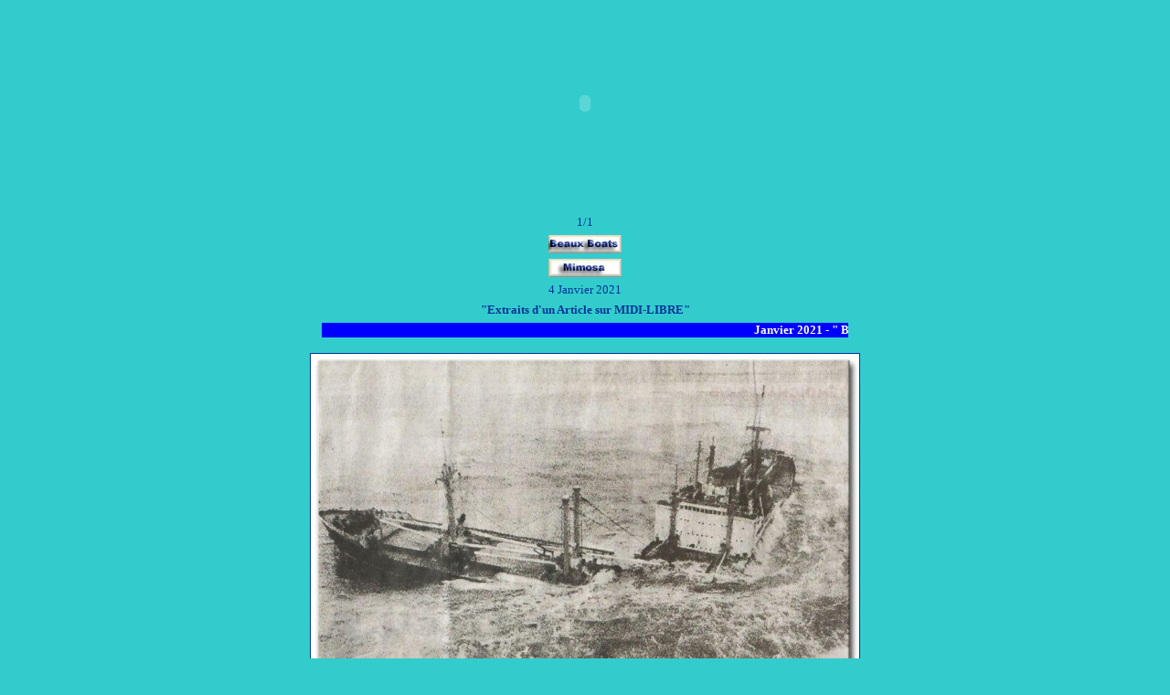

--- FILE ---
content_type: text/html
request_url: https://remi-bato.com/pareo/mimosa.htm
body_size: 2637
content:
<html>
<head>
 <meta http-equiv="Content-Type" content="text/html; charset=iso-8859-1">
  <!-- phrase en tête du site haut/gauche sur bande bleue Changer le nom à chaque nlle page-->
  <title>Le site de DIVA un Fast 26 de Michel Franqueville - Miss Libertine - et ses douces couleurs</title>
 <bgsound src="seagull.wav" loop="3">
  <meta name="description" content="le voilier Fast 26 Diva de 7 mètres 95">
  <meta name="keywords" content="Fast 26, bout-dehors, hasard, habitable, Honda 4 temps, pilote automatique, belem, vieux gréements, bout dehors, emmagasineur, lazy jack, voilier, micro cup, port vendres, accastillage, carenage, Cap d'agde, Cadaques, amelioration, boats, bateau, port miou, cassis, calanques, en veau, marseille, vallon des auffes, latina Cup">
  <meta name="author" content="Rémi ALCINA"><meta http-equiv="author" content="Rémi Alcina Diva Fast 26 voilier">
<meta http-equiv="owner" content="remi.alcina@laposte.net">
<meta http-equiv="copyright" content="remi.alcina">
<meta http-equiv="revisit-after" content="1 week">
<meta http-equiv="robots" content="index, follow, all">

<script type="text/javascript">
<!--
function newImage(arg) {if (document.images) {rslt = new Image(); rslt.src = arg; return rslt;}	}
function changeImages() {if (document.images && (preloadFlag == true)) {for (var i=0; i<changeImages.arguments.length; i+=2) {document[changeImages.arguments[i]].src = changeImages.arguments[i+1];}}}var preloadFlag = false;
function preloadImages() {if (document.images) {bouton_over = newImage("images/100/bouton-cliquez.jpg"); preloadFlag = true;	}}
// -->
 </script>
<base target="bas">
</head>


 <!-- Script pour agrandissement onclick 200/600 -->
<script language="javascript" SRC="onmouseclick.js"></script>
<script language="javascript">InitBulle('#555555','white','#555555',1);</script>
<!-- Fin du script onclick 200/600 -->
<!-- les 3 lignes ci-dessous commencent la table de centrage -->

<BODY  bgcolor="#33CCCC" style="color: #C0C0C0">
	</center>
      </div>
                     <!-- ici finit le contenu de la page -->
		<!-- les 3 lignes ci-dessous finissent la table de centrage -->
	
<!-- Ici commence la ligne des adresses retour -->	
	<tr class="pied">
	<td align="center">
	</tr>
<!-- Ici se termine la ligne des adresses retour -->	
</table>
<table border="0" cellpadding="0" cellspacing="0" style="border-collapse: collapse" bordercolor="#111111" width="100%" id="AutoNumber2" height="100%">
  <tr>
    <td width="100%" height="216">
    <p align="center" style="margin-top: 0; margin-bottom: 6">
			<font size="2" face="Verdana" color="#CCCCCC">
			<object classid="clsid:D27CDB6E-AE6D-11cf-96B8-444553540000" codebase="http://download.macromedia.com/pub/shockwave/cabs/flash/swflash.cab#version=6,0,29,0" width="200" height="200">
			<param name="movie" value="flash/logdiva-400.swf"><param name="quality" value="high">
              <embed src="flash/logdiva-400.swf" quality="high" pluginspage="http://www.macromedia.com/go/getflashplayer" type="application/x-shockwave-flash" width="200" height="200"></embed></object>
			</font>
			</td>
  </tr>
  <tr>
    <td width="100%" height="162">
    <p align="center" style="margin-top: 0; margin-bottom: 6">
    <font size="2" face="Verdana" color="#003399">1/1</font></p>
    <p style="margin-top: 0; margin-bottom: 6" align="center">
    <font color="#003399" face="Verdana" size="2"><img border="0" src="200/boubobot.jpg" width="80" height="20"></font></p>
            <p style="margin-top: 0; margin-bottom: 6" align="center">
          <a target="_top" href="miss-libert.htm">
          <font color="#003399">
          <img border="0" src="600/mimosa-bout.jpg" width="80" height="20"></font></a></p>
            <p style="margin-top: 0; margin-bottom: 6" align="center">
            <font face="Verdana" size="2" color="#003399">4 Janvier 2021</font></p>
            <p style="margin-top: 0; margin-bottom: 6" align="center">
            <font face="Verdana" size="2"><b><font color="#003399">&quot;Extraits 
            d'un Article sur MIDI-LIBRE&quot;</font></b><font color="#003399">
            </font> </font></p>
            <p style="margin-top: 0; margin-bottom: 6" align="center">
                        <b><font face="Verdana" size="2" color="#FFFFFF">
                        <marquee bgcolor="#0000FF" width="576" scrolldelay="150">Janvier 2021 - " Beaux Boats&nbsp; "... L'épave du " MIMOSA "" Sécurisée à Vendres-Plage !</marquee></font></b></p>
          </td>
  </tr>
  <tr>
    		<td width="100%" align="center" height="159">
            <p align="center" style="margin-top: 0; margin-bottom: 6">
            <font size="2" face="Verdana" color="#003399">
            <img border="1" src="600/mimosa-00.jpg" onclick="HideBulle('text');AffBulles('<img src=600/miss-liber-51.jpg>');" width="600" height="384"></font></p>
            <p align="center" style="margin-top: 0; margin-bottom: 6">
            <font face="Verdana" size="2" color="#003399">le 18 Janvier 1979 le 
            Mimosa, cargo Grec, s'échoue devant &quot; Vendres&quot; (34)</font></p>
            </td>
  </tr>
  <tr>
    		<td width="100%" align="center" height="159">
            <p align="center" style="margin-top: 0; margin-bottom: 6">
            <font size="2" face="Verdana" color="#003399">
            <img border="1" src="600/mimosa-05.jpg" onclick="HideBulle('text');AffBulles('<img src=600/miss-liber-51.jpg>');" width="600" height="410"></font></p>
            <p align="center" style="margin-top: 0; margin-bottom: 6">
            <font face="Verdana" size="2" color="#003399">L'épave donnait 
            l'impression que deux navires étaient échoués</font></p>
            </td>
  </tr>
  <tr>
    		<td width="100%" align="center" height="159">
            <p align="center" style="margin-top: 0; margin-bottom: 6">
            <font size="2" face="Verdana" color="#003399">
            <img border="1" src="600/mimosa-04.jpg" onclick="HideBulle('text');AffBulles('<img src=600/miss-liber-51.jpg>');" width="600" height="338"></font></p>
            <p align="center" style="margin-top: 0; margin-bottom: 6">
            <font face="Verdana" size="2" color="#003399">De nombreux bateaux de 
            plaisance firent les frais d'une signalisation aléatoire</font></p>
                          <p style="margin-top: 0; margin-bottom: 6">
                          <b><font face="Verdana" color="#003399">3 septembre 
                          2015</font></b></p>
                          <p style="margin-top: 0; margin-bottom: 6">
                          <b><font face="Verdana" color="#003399">Vedette 
                          éventrée sur l'épave du Mimosa</font></b></p>
                          <p style="margin-top: 0; margin-bottom: 6">
                          <b><font face="Verdana" color="#003399">échouée dans 
                          l'embouchure de l'Aude</font></b></p>
                          <p style="margin-top: 0; margin-bottom: 6">
                          <b><font face="Verdana" color="#003399">Vidéo d'un 
                          remorquage difficile</font></b></p>
                          <p style="margin-top: 0; margin-bottom: 6">
                          <font face="Verdana" size="2">
                          <a href="https://youtu.be/0HpA1KSyAs4">
                          <font color="#003399">Remorquage</font></a><font color="#003399">
                          </font> </font></p>
                          <p style="margin-top: 0; margin-bottom: 6">
            <font face="Verdana" size="2">
            <a href="https://youtu.be/0HpA1KSyAs4"><font color="#003399">Vedette coulée</font></a></font><p style="margin-top: 0; margin-bottom: 6">
            <font color="#003399">
            </a>
            </font>
            <font color="#FFFFFF">
                          <a target="_self" href="https://youtu.be/0HpA1KSyAs4">
            <font color="#003399">
      <img border="1" src="600/2015-09-03-bateau-coule-01100.jpg" width="100" height="56"></font></a></font></td>
  </tr>
  <tr>
    		<td width="100%" align="center" height="159">
            <p align="center" style="margin-top: 0; margin-bottom: 6">
            <font size="2" face="Verdana" color="#003399">
            <img border="1" src="600/mimosa-03.jpg" onclick="HideBulle('text');AffBulles('<img src=600/miss-liber-51.jpg>');" width="600" height="337"></font></p>
            <p align="center" style="margin-top: 0; margin-bottom: 6">
            <font face="Verdana" size="2" color="#003399">Aout 2020 La Marine 
            Nationale a découpé&nbsp; les monte-charges et la proue</font></p>
            <p align="center" style="margin-top: 0; margin-bottom: 6">
            <font face="Verdana" size="2" color="#003399">embarqués sur le 
            &quot;JASON&quot;</font></p>
            </td>
  </tr>
  <tr>
    		<td width="100%" align="center" height="159">
            <p align="center" style="margin-top: 0; margin-bottom: 6">
            <font size="2" face="Verdana" color="#003399">
            <img border="1" src="600/mimosa-02.jpg" onclick="HideBulle('text');AffBulles('<img src=600/miss-liber-51.jpg>');" width="600" height="337"></font></p>
            <p align="center" style="margin-top: 0; margin-bottom: 6">
            <font face="Verdana" size="2" color="#003399">Soutenue par l'équipe 
            de la SNSM de Valras-Plage (34) </font></p>
            <p align="center" style="margin-top: 0; margin-bottom: 6">
            <font face="Verdana" size="2" color="#003399">dirigée par<b> Patrick 
            &amp; Cathy TOUSTOU</b></font></p>
            </td>
  </tr>
  <tr>
    		<td width="100%" align="center" height="159">
            <p align="center" style="margin-top: 0; margin-bottom: 6">
            <font size="2" face="Verdana" color="#003399">
            <img border="1" src="600/mimosa-01.jpg" onclick="HideBulle('text');AffBulles('<img src=600/miss-liber-51.jpg>');" width="600" height="337"></font></p>
            <p align="center" style="margin-top: 0; margin-bottom: 6">
            <font face="Verdana" size="2" color="#003399">Sept Plongeurs 
            démineurs de la Marine Nationale et l'équipage de la SNSM Valras
            </font></p>
            <p align="center" style="margin-top: 0; margin-bottom: 6">
            <font face="Verdana" size="2" color="#003399">mobilisé pendant une 
            semaine, quarante personnes au total sur le site.</font></p>
            <p align="center" style="margin-top: 0; margin-bottom: 6">
            <font face="Verdana" size="2" color="#003399">Sous l'eau, l'Etrave 
            git à 2m de profondeur et l'épave à plus de 8m.</font></p>
            <p align="center" style="margin-top: 0; margin-bottom: 6">
            <font face="Verdana" size="2" color="#003399">Elle est signalée en 
            principe par une bouée &quot;<b>Danger isolé</b>&quot;</font></p>
            <p align="center" style="margin-top: 0; margin-bottom: 6">
            <font face="Verdana" size="2" color="#003399">qui vient d'être 
            arrachée par le dernier </font></p>
            <p align="center" style="margin-top: 0; margin-bottom: 6">
            <font face="Verdana" size="2" color="#003399">coup de mer et devra 
            être remplacée.</font></p>
            </td>
  </tr>
  <tr>
    		<td width="100%" align="center" height="159">
            &nbsp;</td>
    		</tr>
  <tr>
    		<td width="100%" height="81"><p align="center" style="margin-top: 0; margin-bottom: 6"><font face="Verdana" size="2" color="#CCCCCC">
            1/1</font><p align="center" style="margin-top: 0; margin-bottom: 6"><font face="Verdana" size="2">&nbsp;</font><a onclick="javascript:history.back(-1);" target="_self" href="#null"><img border="0" src="200/boutpre.jpg" width="80" height="24"></a><p align="center" style="margin-top: 0; margin-bottom: 6">
            <a target="_blank" href="http://remi-bato.com/">
            <img border="0" src="200/bout-accueil-160.jpg" width="160" height="20"></a></td>
  </tr>
  </table>
</body>
</html>

--- FILE ---
content_type: application/javascript
request_url: https://remi-bato.com/pareo/onmouseclick.js
body_size: 1128
content:
var temp='A';

function changefontover(sender)
{
	switch(sender)
	{
		case 'A' :
				if(temp!='A'){fa.color='#0a55af';}
				else{fa.color='#50cfff';}
				break;
		case 'E' :		
				if(temp!='E'){fe.color='#0a55af';}
				else{fe.color='#50cfff';}break;
		case 'DO' :		
				if(temp!='DO'){fdo.color='#0a55af';}
				else{fdo.color='#50cfff';}break;
		case 'L' :		
				if(temp!='L'){fl.color='#0a55af';}
				else{fl.color='#50cfff';}break;
		case 'LI' :				
				if(temp!='LI'){fli.color='#0a55af';}
				else{fli.color='#50cfff';}break;
		case 'EC' :			
				if(temp!='EC'){fec.color='#0a55af';}
				else{fec.color='#50cfff';}break;
		case 'EP' :			
				if(temp!='EP'){fep.color='#0a55af';}
				else{fep.color='#50cfff';}break;
		case 'SP' :			
				if(temp!='SP'){fsp.color='#0a55af';}
				else{fsp.color='#50cfff';}break;
		case 'AU' :			
				if(temp!='AU'){fau.color='#0a55af';}
				else{fau.color='#50cfff';}break;
		default : break;
	}
				
}	

function changefontout(sender)
{
	switch(sender)
	{
		case 'A' :
				if(temp!='A'){fa.color='black';}
				else{fa.color='#50cfff';}
				break;
		case 'E' :		
				if(temp!='E'){fe.color='black';}
				else{fe.color='#50cfff';}break;
		case 'DO' :		
				if(temp!='DO'){fdo.color='black';}
				else{fdo.color='#50cfff';}break;
		case 'L' :		
				if(temp!='L'){fl.color='black';}
				else{fl.color='#50cfff';}break;
		case 'LI' :				
				if(temp!='LI'){fli.color='black';}
				else{fli.color='#50cfff';}break;
		case 'EC' :			
				if(temp!='EC'){fec.color='black';}
				else{fec.color='#50cfff';}break;
		case 'EP' :			
				if(temp!='EP'){fep.color='black';}
				else{fep.color='#50cfff';}break;
		case 'SP' :			
				if(temp!='SP'){fsp.color='black';}
				else{fsp.color='#50cfff';}break;
		case 'AU' :			
				if(temp!='AU'){fau.color='black';}
				else{fau.color='#50cfff';}break;
		default : break;
	}
				
}	

function change(sender)
{	
	temp=sender;
	switch(sender)
	{
		case 'A': 	window.open('accueil.htm','Corps');
				fa.color='#50cfff';
				fe.color='black';				
				fdo.color='black';
				fl.color='black';
				fli.color='black';
				fec.color='black';
				fep.color='black';
				fsp.color='black';
				fau.color='black';
				break;
		case 'E': 	window.open('etudes.htm','Corps');
				fa.color='black';
				fe.color='#50cfff';				
				fdo.color='black';
				fl.color='black';
				fli.color='black';
				fec.color='black';
				fep.color='black';
				fsp.color='black';
				fau.color='black';
				break;
		case 'DO': 	window.open('diplomesobtenus.htm','Corps');
				fa.color='black';
				fe.color='black';				
				fdo.color='#50cfff';
				fl.color='black';
				fli.color='black';
				fec.color='black';
				fep.color='black';
				fsp.color='black';
				fau.color='black';
				break;
		case 'L': 	window.open('langues.htm','Corps');
				fa.color='black';
				fe.color='black';				
				fdo.color='black';
				fl.color='#50cfff';
				fli.color='black';
				fec.color='black';
				fep.color='black';
				fsp.color='black';
				fau.color='black';
				break;
		case 'LI': 	window.open('langagesinformatiques.htm','Corps');
				fa.color='black';
				fe.color='black';				
				fdo.color='black';
				fl.color='black';
				fli.color='#50cfff';
				fec.color='black';
				fep.color='black';
				fsp.color='black';
				fau.color='black';
				break;
		case 'EC': 	window.open('environnementconnu.htm','Corps');
				fa.color='black';
				fe.color='black';				
				fdo.color='black';
				fl.color='black';
				fli.color='black';
				fec.color='#50cfff';
				fep.color='black';
				fsp.color='black';
				fau.color='black';
				break;
		case 'EP': 	window.open('experienceprofessionnelle.htm','Corps');
				fa.color='black';
				fe.color='black';				
				fdo.color='black';
				fl.color='black';
				fli.color='black';
				fec.color='black';
				fep.color='#50cfff';
				fsp.color='black';
				fau.color='black';
				break;
		case 'SP': 	window.open('loisirs.htm','Corps');
				fa.color='black';
				fe.color='black';				
				fdo.color='black';
				fl.color='black';
				fli.color='black';
				fec.color='black';
				fep.color='black';
				fsp.color='#50cfff';
				fau.color='black';
				break;
		case 'AU': 	window.open('autres.htm','Corps');
				fa.color='black';
				fe.color='black';				
				fdo.color='black';
				fl.color='black';
				fli.color='black';
				fec.color='black';
				fep.color='black';
				fsp.color='black';
				fau.color='#50cfff';
				break;
		default : break;
	}
	
}	

function ns(e) 
{
	nsx=e.x;nsy=e.y;
}

var flagdiv=0;
var flagtext=0;

function HideBulle(flag) 
{
	/*if(flag=='div')
	{
		flagdiv=1;

	}
	if(flag=='text')
	{
		flagtext=1;

	}
	if(flagdiv==1 && flagtext==1)
	{*/

		if (document.layers) {document.layers["bulle"].visibility="hide";}
		if (document.all) {document.all["bulle"].style.visibility="hidden";}
		flagdiv=0;
		flagtext=0;

	//}
}

var IB=new Object;
var nsx=0;nsy=0;

function OverBulle()
{
	flagdiv=0;
	
}
function OutBulle()
{
	HideBulle('div')
	
}

function InitBulle(ColTexte,ColFond,ColContour,NbPixel) 
{
	IB.ColTexte=ColTexte;IB.ColFond=ColFond;IB.ColContour=ColContour;IB.NbPixel=NbPixel;
	/*flagdiv=0;
	flagtext=0;*/
	if (document.layers) 
	{
		window.captureEvents(Event.MOUSEMOVE);
		window.onMouseMove=ns;
		document.write("<LAYER name='bulle' top=0 left=0 visibility='hide'></LAYER>");
	}
	if (document.all) 
	{
		document.write("<DIV id='bulle' style='position:absolute;top:0;left:0;visibility:hidden' onMouseOver=OverBulle() onMouseOut=OutBulle()></DIV>");
	}
	

}

function AffBulle(texte) 
{
	if(document.all["bulle"].style.visibility=="hidden")
	{
		flagdiv=0;
		flagtext=0;
		contenu="<TABLE border=0 cellspacing=0 cellpadding="+IB.NbPixel+"><TR bgcolor='"+IB.ColContour+"'><TD><TABLE border=0 cellpadding=2 cellspacing=0 bgcolor='"+IB.ColFond+"'><TR><TD><FONT size='-1' face='arial' color='"+IB.ColTexte+"'>"+texte+"</FONT></TD></TR></TABLE></TD></TR></TABLE>";
	

		if (document.layers) 
		{
			document.layers["bulle"].document.write(contenu);
			document.layers["bulle"].document.close();
			document.layers["bulle"].top=nsy;
			document.layers["bulle"].left=nsx;
			document.layers["bulle"].visibility="show";
		}
		if (document.all)
		{
			var f=window.event; 
			e=f;
			doc=document.body.scrollTop;
			bulle.innerHTML=contenu;
			document.all["bulle"].style.top=f.clientY;
			document.all["bulle"].style.left=f.x;
			document.all["bulle"].style.visibility="visible";

		}
	}
}
function AffBulles(texte) 
{
	if(document.all["bulle"].style.visibility=="hidden")
	{
		flagdiv=0;
		flagtext=0;
		contenu="<TABLE border=0 cellspacing=0 cellpadding="+IB.NbPixel+"><TR bgcolor='"+IB.ColContour+"'><TD><TABLE border=0 cellpadding=2 cellspacing=0 bgcolor='"+IB.ColFond+"'><TR><TD><FONT size='-1' face='arial' color='"+IB.ColTexte+"'>"+texte+"</FONT></TD></TR></TABLE></TD></TR></TABLE>";
	

		if (document.layers) 
		{
			document.layers["bulle"].document.write(contenu);
			document.layers["bulle"].document.close();
			document.layers["bulle"].top=80;
			document.layers["bulle"].left=120;
			document.layers["bulle"].visibility="show";
		}
		if (document.all)
		{
			var f=window.event; 
			e=f;
			doc=document.body.scrollTop;
			bulle.innerHTML=contenu;
			document.all["bulle"].style.top=document.body.scrollTop+80;
			document.all["bulle"].style.left=120;
			document.all["bulle"].style.visibility="visible";

		}
	}
}